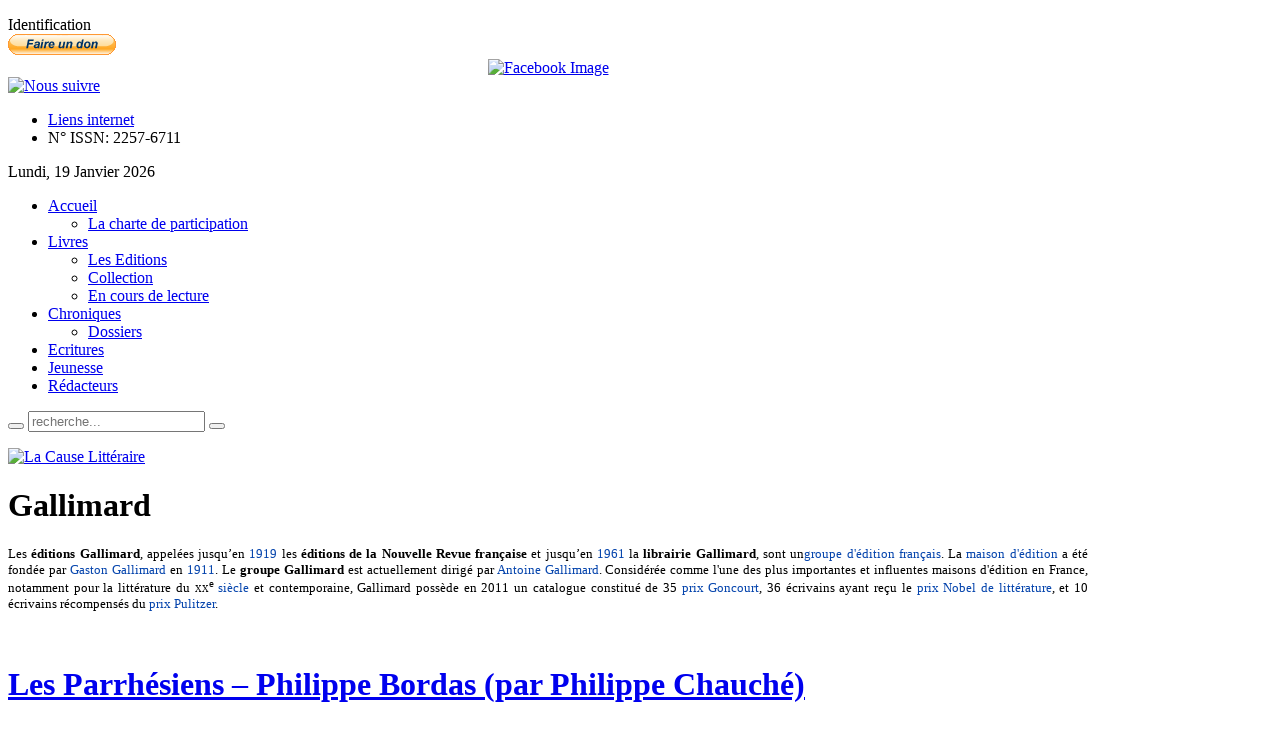

--- FILE ---
content_type: text/html; charset=utf-8
request_url: https://www.lacauselitteraire.fr/galimard/page3
body_size: 35871
content:
<!DOCTYPE html PUBLIC "-//W3C//DTD XHTML 1.0 Transitional//EN" "http://www.w3.org/TR/xhtml1/DTD/xhtml1-transitional.dtd">
<html xmlns="http://www.w3.org/1999/xhtml" xml:lang="fr-fr" lang="fr-fr" dir="ltr" >
<head>
  <base href="https://www.lacauselitteraire.fr/galimard/page3" />
  <meta http-equiv="content-type" content="text/html; charset=utf-8" />
  <meta name="robots" content="index, follow" />
  <meta name="keywords" content="La cause littéraire servir la littérature" />
  <meta name="description" content="Le quotidien au service de la littérature" />
  
  <title>Les Editions</title>
  <link href="/lcl/feed/rss/galimard?format=feed" rel="alternate" type="application/rss+xml" title="RSS 2.0" />
  <link href="/lcl/feed/atom/galimard?format=feed" rel="alternate" type="application/atom+xml" title="Atom 1.0" />
  <link href="/templates/yoo_vanilla/favicon.ico" rel="shortcut icon" type="image/x-icon" />
  <link rel="stylesheet" href="/media/zoo/applications/blog/templates/default/assets/css/zoo.css" type="text/css" />
  <link rel="stylesheet" href="http://www.lacauselitteraire.fr/plugins/system/yoo_effects/lightbox/shadowbox.css" type="text/css" />
  <link rel="stylesheet" href="/templates/yoo_vanilla/css/reset.css" type="text/css" />
  <link rel="stylesheet" href="/templates/yoo_vanilla/css/layout.css" type="text/css" />
  <link rel="stylesheet" href="/templates/yoo_vanilla/css/typography.css" type="text/css" />
  <link rel="stylesheet" href="/templates/yoo_vanilla/css/menus.css" type="text/css" />
  <link rel="stylesheet" href="/templates/yoo_vanilla/css/modules.css" type="text/css" />
  <link rel="stylesheet" href="/templates/yoo_vanilla/css/system.css" type="text/css" />
  <link rel="stylesheet" href="/templates/yoo_vanilla/css/extensions.css" type="text/css" />
  <link rel="stylesheet" href="/templates/yoo_vanilla/css/style.css" type="text/css" />
  <link rel="stylesheet" href="/templates/yoo_vanilla/css/styles/leather-red.css" type="text/css" />
  <link rel="stylesheet" href="/templates/yoo_vanilla/css/styles/color-turquoise.css" type="text/css" />
  <link rel="stylesheet" href="/templates/yoo_vanilla/css/styles/leather.css" type="text/css" />
  <link rel="stylesheet" href="/templates/yoo_vanilla/css/custom.css" type="text/css" />
  <link rel="stylesheet" href="https://fonts.googleapis.com/css?family=Lobster" type="text/css" />
  <link rel="stylesheet" href="http://www.lacauselitteraire.fr/modules/mod_yoo_login/mod_yoo_login.css.php" type="text/css" />
  <link rel="stylesheet" href="http://www.lacauselitteraire.fr/modules/mod_yoo_toppanel/mod_yoo_toppanel.css.php" type="text/css" />
  <style type="text/css">
    <!--
.wrapper { width: 1080px; }
#menu .dropdown { width: 250px; }
#menu .columns2 { width: 500px; }
#menu .columns3 { width: 750px; }
#menu .columns4 { width: 1000px; }

    -->
  </style>
  <script type="text/javascript" src="/plugins/system/mtupgrade/mootools.js"></script>
  <script type="text/javascript" src="http://www.lacauselitteraire.fr/administrator/components/com_zoo/libraries/jquery/jquery.js"></script>
  <script type="text/javascript" src="http://www.lacauselitteraire.fr/components/com_zoo/assets/js/default.js"></script>
  <script type="text/javascript" src="/templates/yoo_vanilla/warp/js/warp.js"></script>
  <script type="text/javascript" src="/templates/yoo_vanilla/warp/js/accordionmenu.js"></script>
  <script type="text/javascript" src="/templates/yoo_vanilla/warp/js/dropdownmenu.js"></script>
  <script type="text/javascript" src="/templates/yoo_vanilla/warp/js/spotlight.js"></script>
  <script type="text/javascript" src="/templates/yoo_vanilla/js/template.js"></script>
  <script type="text/javascript" src="http://www.lacauselitteraire.fr/modules/mod_yoo_toppanel/mod_yoo_toppanel.js"></script>
  <script type="text/javascript">
var Warp = Warp || {}; Warp.Settings = {"itemColor":null};
  </script>
  <script type="text/javascript">var YOOeffects = { url: 'http://www.lacauselitteraire.fr/plugins/system/yoo_effects/lightbox/' };</script>
<script type="text/javascript" src="http://www.lacauselitteraire.fr/plugins/system/yoo_effects/yoo_effects.js.php?lb=1&amp;re=2&amp;sl=1"></script>

<link rel="apple-touch-icon" href="/templates/yoo_vanilla/apple_touch_icon.png" />

  <script type='text/javascript'>

  var _gaq = _gaq || [];
  _gaq.push(['_setAccount', 'UA-21859814-1']);
  _gaq.push(['_setCustomVar', 1, 'Page creation time and ram', '36', 3]);
  _gaq.push(['_setCustomVar', 2, 'Logged-in user', 'anonymous', 3]);
  
  
  
  _gaq.push(['_trackPageview']);
  
  (function() {
    var ga = document.createElement('script'); ga.type = 'text/javascript'; ga.async = true;
    ga.src = ('https:' == document.location.protocol ? 'https://ssl' : 'http://www') + '.google-analytics.com/ga.js';
    var s = document.getElementsByTagName('script')[0]; s.parentNode.insertBefore(ga, s);
  })();

</script></head>

<body id="page" class="yoopage    style-leather font-default webfonts  no-top no-bottom">
    <div id='fb-root'></div><script type='text/javascript'>
    
    // Load the SDK Asynchronously
    (function(d){
     var js, id = 'facebook-jssdk'; if (d.getElementById(id)) {return;}
     js = d.createElement('script'); js.id = id; js.async = true;
     js.src = '//connect.facebook.net/fr_FR/all.js';
     d.getElementsByTagName('head')[0].appendChild(js);
    }(document));
    
    </script>

		<div id="absolute">
		<div class="transparent">
	<div id="yoo-toppanel-1" class="yoo-toppanel">

		<div class="panel-container" style="top: 0px;">
			<div class="panel-wrapper">
				<div class="panel" style="height: 150px; margin-top: -150px;">
					<div class="content" style="width: 330px;">
																		<div class="article">
	<p></p>	</div>												<div class="article">
	<p>
<form action="/editions/" method="post" name="login">

<span class="quick" style="display: block;">
	<span class="yoo-login">
	
				<span class="login">
		
						
			<span class="username">
			
				<input type="text" name="username" size="18" value="Identifiant" onblur="if(this.value=='') this.value='Identifiant';" onfocus="if(this.value=='Identifiant') this.value='';" />
				
			</span>
			
			<span class="password">
			
				<input type="password" name="passwd" size="10" value="Password" onblur="if(this.value=='') this.value='Password';" onfocus="if(this.value=='Password') this.value='';" />
				
			</span>

						<input type="hidden" name="remember" value="yes" />
						
			<span class="login-button-icon">
				<button value="" name="Submit" type="submit" title="Connectez-vous"></button>
			</span>
			
						<span class="lostpassword">
				<a href="/Mot-de-passe-oublie/" title="Mot de passe oublié?"></a>
			</span>
						
						<span class="lostusername">
				<a href="/Nom-oublie/" title="Vous avez oublié votre nom d'utilisateur?"></a>
			</span>
						
						<span class="registration">
				<a href="/Creer-un-compte/" title="Créer un compte"></a>
			</span>
						
						
			<input type="hidden" name="option" value="com_user" />
			<input type="hidden" name="task" value="login" />
			<input type="hidden" name="return" value="" />
			<input type="hidden" name="60e9dce7c091dd5a8e4edd453151678f" value="1" />
		</span>
		
				
	</span>
</span>
</form></p>	</div>											</div>
				</div>
			</div>
								
			<div class="trigger" style="left: 50%;">
				<div class="trigger-l" style=""></div>
				<div class="trigger-m">Identification</div>
				<div class="trigger-r" style=""></div>
			</div>
		</div>
			
	</div>		
</div><script type="text/javascript">
// <!--
 window.addEvent('domready', function() { var panelFx1 = new YOOtoppanel('yoo-toppanel-1', { offset: 150, transition: Fx.Transitions.expoOut, duration: 500 });
panelFx1.addTriggerEvent('#yoo-toppanel-1 .trigger')
panelFx1.addTriggerEvent('#yoo-toppanel-1 .close'); }); 
// -->
</script>
	</div>
		
	<div id="page-header">
		<div class="page-header-1">
			
			<div class="wrapper">
				
				<div id="header">
	
					<div id="toolbar">
						
												
												<div class="right">
							<div class="module mod-blank   first ">

	
		
	<form action="https://www.paypal.com/cgi-bin/webscr" method="post"> <input name="cmd" type="hidden" value="_donations" /> <input name="business" type="hidden" value="redaction@lacauselitteraire.fr" /> <input name="lc" type="hidden" value="FR" /> <input name="item_name" type="hidden" value="La Cause Litteraire" /> <input name="no_note" type="hidden" value="0" /> <input name="currency_code" type="hidden" value="EUR" /> <input name="bn" type="hidden" value="PP-DonationsBF:btn_donate_SM.gif:NonHostedGuest" /> <input alt="PayPal, le réflexe sécurité pour payer en ligne" name="submit" src="https://www.paypalobjects.com/fr_FR/FR/i/btn/btn_donate_SM.gif" type="image" /> <img src="https://www.paypalobjects.com/fr_FR/i/scr/pixel.gif" border="0" width="1" height="1" /> </form>		
</div><div class="module mod-blank    ">

	
		
	
<div style="text-align: center;">
<a href="http://www.facebook.com/pages/La-Cause-Littéraire/131553553582507?ref=ts" target="_blank"><img src="http://www.lacauselitteraire.fr/modules/mod_fuofb/assets/en/find-us-on-facebook-5.png" alt="Facebook Image" title="Nous suivre sur Facebook" width="25" height="25" /></a></div>		
</div><div class="module mod-blank    ">

	
		
	<div><a href="/rss/?format=feed" title="RSS"><img src="/images/stories/rss2.png" border="0" alt="Nous suivre" title="Nous suivre" /></a></div>		
</div><div class="module mod-blank    last">

	
		
	<ul class="menu"><li class="level1 item1 first"><a href="/Liens-internet/" class="level1 item1 first"><span class="bg">Liens internet</span></a></li><li class="level1 item2 last"><a class="level1 item2 last"><span class="bg">N° ISSN: 2257-6711</span></a></li></ul>		
</div>						</div>
												
												<div id="date">
							Lundi, 19 Janvier 2026						</div>
												
					</div>
					
										<div id="menu">
						
						<ul class="menu menu-dropdown"><li class="level1 item1 first parent"><a href="http://www.lacauselitteraire.fr/" class="level1 item1 first parent"><span class="bg">Accueil</span></a><div class="dropdown columns1"><div class="dropdown-t1"><div class="dropdown-t2"><div class="dropdown-t3"></div></div></div><div class="dropdown-1"><div class="dropdown-2"><div class="dropdown-3"><ul class="col1 level2 first last"><li class="level2 item1 first last"><div class="group-box1"><div class="group-box2"><div class="group-box3"><div class="group-box4"><div class="group-box5"><div class="hover-box1"><div class="hover-box2"><div class="hover-box3"><div class="hover-box4"><a href="/la-charte-de-participation" class="level2 item1 first last"><span class="bg">La charte de participation</span></a></div></div></div></div></div></div></div></div></div></li></ul></div></div></div><div class="dropdown-b1"><div class="dropdown-b2"><div class="dropdown-b3"></div></div></div></div></li><li class="level1 item2 parent active current"><a href="/livres" class="level1 item2 parent active current"><span class="bg">Livres</span></a><div class="dropdown columns1"><div class="dropdown-t1"><div class="dropdown-t2"><div class="dropdown-t3"></div></div></div><div class="dropdown-1"><div class="dropdown-2"><div class="dropdown-3"><ul class="col1 level2 first last"><li class="level2 item1 first"><div class="group-box1"><div class="group-box2"><div class="group-box3"><div class="group-box4"><div class="group-box5"><div class="hover-box1"><div class="hover-box2"><div class="hover-box3"><div class="hover-box4"><a href="/les-editions" class="level2 item1 first"><span class="bg">Les Editions</span></a></div></div></div></div></div></div></div></div></div></li><li class="level2 item2"><div class="group-box1"><div class="group-box2"><div class="group-box3"><div class="group-box4"><div class="group-box5"><div class="hover-box1"><div class="hover-box2"><div class="hover-box3"><div class="hover-box4"><a href="https://www.lacauselitteraire.fr/collection/" class="level2 item2"><span class="bg">Collection</span></a></div></div></div></div></div></div></div></div></div></li><li class="level2 item3 last"><div class="group-box1"><div class="group-box2"><div class="group-box3"><div class="group-box4"><div class="group-box5"><div class="hover-box1"><div class="hover-box2"><div class="hover-box3"><div class="hover-box4"><a href="/en-cours-de-lecture/" class="level2 item3 last"><span class="bg">En cours de lecture</span></a></div></div></div></div></div></div></div></div></div></li></ul></div></div></div><div class="dropdown-b1"><div class="dropdown-b2"><div class="dropdown-b3"></div></div></div></div></li><li class="level1 item3 parent"><a href="/chroniques/" class="level1 item3 parent"><span class="bg">Chroniques</span></a><div class="dropdown columns1"><div class="dropdown-t1"><div class="dropdown-t2"><div class="dropdown-t3"></div></div></div><div class="dropdown-1"><div class="dropdown-2"><div class="dropdown-3"><ul class="col1 level2 first last"><li class="level2 item1 first last"><div class="group-box1"><div class="group-box2"><div class="group-box3"><div class="group-box4"><div class="group-box5"><div class="hover-box1"><div class="hover-box2"><div class="hover-box3"><div class="hover-box4"><a href="/dossiers/" class="level2 item1 first last"><span class="bg">Dossiers</span></a></div></div></div></div></div></div></div></div></div></li></ul></div></div></div><div class="dropdown-b1"><div class="dropdown-b2"><div class="dropdown-b3"></div></div></div></div></li><li class="level1 item4"><a href="/ecritures/" class="level1 item4"><span class="bg">Ecritures</span></a></li><li class="level1 item5"><a href="/jeunesse/" class="level1 item5"><span class="bg">Jeunesse</span></a></li><li class="level1 item6 last"><a href="/les-redacteurs" class="level1 item6 last"><span class="bg">Rédacteurs</span></a></li></ul>						
												<div id="search">
							
<div id="searchbox">
	<form action="index.php" method="post" role="search">
		<button class="magnifier" type="submit" value="Search"></button>
		<input type="text" value="" name="searchword" placeholder="recherche..." />
		<button class="reset" type="reset" value="Reset"></button>
		<input type="hidden" name="task"   value="search" />
		<input type="hidden" name="option" value="com_search" />
	</form>
</div>

<script type="text/javascript">
jQuery(function($) {
	$('#searchbox input[name=searchword]').search({'url': 'index.php?option=com_search&tmpl=raw&type=json&ordering=&searchphrase=all', 'param': 'searchword', 'msgResultsHeader': 'Search Results', 'msgMoreResults': 'More Results', 'msgNoResults': 'No results found'}).placeholder();
});
</script>						</div>
												
					</div>
										
							
					<div id="logo">
						<p><a href="/"><img src="/images/stories/logo-lcl.png" border="0" alt="La Cause Littéraire" title="La Cause Littéraire" /></a></p>					</div>
										
					
				</div>
				<!-- header end -->				
				
			</div>
			
		</div>
	</div>
	
		
	<div id="page-body">
		<div class="page-body-1">
			<div class="page-body-2">

				<div class="wrapper">

					<div class="middle-wrapper">
						<div id="middle">
							<div id="middle-expand">
			
								<div id="main">
									<div id="main-shift">
			
													
										<div id="mainmiddle">
											<div id="mainmiddle-expand">
											
												<div id="content">
													<div id="content-shift">
			
																												
														<div id="component" class="floatbox">
															
																														
															

<div id="yoo-zoo" class="yoo-zoo blog-default blog-default-galimard">

		<div class="details align-left">
	
			
		<div class="heading">
						
						<h1 class="title">Gallimard</h1>
						
			
		</div>
		
				<div class="description">
						<p style="text-align: justify;"><span style="font-size: small;">Les <strong>éditions Gallimard</strong>, appelées jusqu’en <span style="color: #0645ad;"><span style="background-attachment: initial; background-origin: initial; background-clip: initial; background-color: initial;">1919</span></span> les <strong>éditions de la Nouvelle Revue française</strong> et jusqu’en <span style="color: #0645ad;"><span style="background-attachment: initial; background-origin: initial; background-clip: initial; background-color: initial;">1961</span></span> la <strong>librairie Gallimard</strong>, sont un<span style="color: #0645ad;"><span style="background-attachment: initial; background-origin: initial; background-clip: initial; background-color: initial;">groupe d'édition</span></span> <span style="color: #0645ad;"><span style="background-attachment: initial; background-origin: initial; background-clip: initial; background-color: initial;">français</span></span>. La <span style="color: #0645ad;"><span style="background-attachment: initial; background-origin: initial; background-clip: initial; background-color: initial;">maison d'édition</span></span> a été fondée par <span style="color: #0645ad;"><span style="background-attachment: initial; background-origin: initial; background-clip: initial; background-color: initial;">Gaston Gallimard</span></span> en <span style="color: #0645ad;"><span style="background-attachment: initial; background-origin: initial; background-clip: initial; background-color: initial;">1911</span></span>. Le <strong>groupe Gallimard</strong> est actuellement dirigé par <span style="color: #0645ad;"><span style="background-attachment: initial; background-origin: initial; background-clip: initial; background-color: initial;">Antoine Gallimard</span></span>. Considérée comme l'une des plus importantes et influentes maisons d'édition en France, notamment pour la littérature du <span style="text-transform: lowercase; font-variant: small-caps;">xx</span><sup style="line-height: 1em;">e</sup><span style="color: #0645ad;"><span style="background-attachment: initial; background-origin: initial; background-clip: initial; background-color: initial;"> siècle</span></span> et contemporaine, Gallimard possède en 2011 un catalogue constitué de 35 <span style="color: #0645ad;"><span style="background-attachment: initial; background-origin: initial; background-clip: initial; background-color: initial;">prix Goncourt</span></span>, 36 écrivains ayant reçu le <span style="color: #0645ad;"><span style="background-attachment: initial; background-origin: initial; background-clip: initial; background-color: initial;">prix Nobel de littérature</span></span>, et 10 écrivains récompensés du <span style="color: #0645ad;"><span style="background-attachment: initial; background-origin: initial; background-clip: initial; background-color: initial;">prix Pulitzer</span></span>.</span></p>
<p style="text-align: justify;"><span style="font-size: small;"><br /></span></p>		</div>
				
	</div>
		

	<div class="items items-col-1"><div class="width100 first last">
<div class="teaser-item">
	<div class="teaser-item-bg">
			
		

<h1 class="pos-title">
	 <a title="Les Parrhésiens – Philippe Bordas (par Philippe Chauché)" href="/les-parrhesiens-philippe-bordas-par-philippe-chauche">Les Parrhésiens – Philippe Bordas (par Philippe Chauché)</a> </h1>

<p class="pos-meta">
	Ecrit par <a href="/philippe-chauche" title="Philippe Chauché">Philippe Chauché</a> , le Jeudi, 05 Juin 2025. , dans <a href="/galimard/">Gallimard</a>, <a href="/livres/">Les Livres</a>, <a href="/critiques/">Critiques</a>, <a href="/la-une-livres/">La Une Livres</a>, <a href="/roman/">Roman</a> </p>

<h2 class="pos-subtitle">
	 Les Parrhésiens – Philippe Bordas – Gallimard – 464 p. – 25 euros – 17/04/25 Edition: <a href="/galimard/">Gallimard</a> </h2>


<div class="floatbox">

		<div class="pos-media media-left">
		<div class="element element-image  first last">
	

		<a href="/les-parrhesiens-philippe-bordas-par-philippe-chauche"   title="Les Parrhésiens – Philippe Bordas (par Philippe Chauché)">
	
		
	<img src="http://www.lacauselitteraire.fr/cache/com_zoo/images/71p3ioc7ml._sl1211__f0cf328abc87976e267939e33bce9819.jpg" title="Les Parrhésiens – Philippe Bordas (par Philippe Chauché)" alt="Les Parrhésiens – Philippe Bordas (par Philippe Chauché)" width="102" height="150" />
		
		</a>
		
</div>	</div>
	
		<div class="pos-content">
		<div class="element element-textarea  first last">
	<div><p style="text-align: justify;"> </p>
<p style="text-align: justify;">« Mon balcon sur la falaise fait amphi à mille degrés ; Sous moi, c’est une enclave marbrière et forestière de morts célèbres, où pullulent les oiseaux légaux installés là sous Saint Louis et les nichées exogènes récentes, migrées comme moi, de petites perruches vert vif, à bec rouge, qui solfient jour et nuit et supplantent le basson des vieux corbeaux. »</p>
<p style="text-align: justify;">« Levallois artillait ses débuts de phrases à l’air comprimé et les finissait au calibre douze pour le gros gibier. J’attendais une forte dispute, comme celle que j’avais vue derrière le hublot, mais ce n’étaient qu’algarades à blanc, chamailles forcées, pour garder fusil chaud, dague tranchante, avant l’authentique raffut. »</p></div></div>	</div>
	
</div>


<p class="pos-links">
	<span class="element element-itemlink  first last">
	 <a href="/les-parrhesiens-philippe-bordas-par-philippe-chauche">Lire la suite</a></span>

</p>

		</div>
</div>
<div class="teaser-item">
	<div class="teaser-item-bg">
			
		

<h1 class="pos-title">
	 <a title="Les demi-justes, Iris Murdoch (par Marie-Pierre Fiorentino)" href="/les-demi-justes-iris-murdoch-par-marie-pierre-fiorentino">Les demi-justes, Iris Murdoch (par Marie-Pierre Fiorentino)</a> </h1>

<p class="pos-meta">
	Ecrit par <a href="/marie-pierre-fiorentino" title="Marie-Pierre Fiorentino">Marie-Pierre Fiorentino</a> , le Mardi, 06 Mai 2025. , dans <a href="/galimard/">Gallimard</a>, <a href="/livres/">Les Livres</a>, <a href="/critiques/">Critiques</a>, <a href="/la-une-livres/">La Une Livres</a>, <a href="/iles-britanniques/">Iles britanniques</a>, <a href="/roman/">Roman</a> </p>

<h2 class="pos-subtitle">
	 Les demi-justes, Iris Murdoch, Gallimard, 1970, trad. anglais, Lola Tranec, 378 pages, 24,80 € . Ecrivain(s): <a href="/iris-murdoch" title="Iris Murdoch">Iris Murdoch</a> Edition: <a href="/galimard/">Gallimard</a> </h2>


<div class="floatbox">

		<div class="pos-media media-left">
		<div class="element element-image  first last">
	

		<a href="/les-demi-justes-iris-murdoch-par-marie-pierre-fiorentino"   title="Les demi-justes, Iris Murdoch (par Marie-Pierre Fiorentino)">
	
		
	<img src="http://www.lacauselitteraire.fr/cache/com_zoo/images/81vbxizmyal._sl1500__f22fa29e7ac6f537a83dcaec3a5f1e2d.jpg" title="Les demi-justes, Iris Murdoch (par Marie-Pierre Fiorentino)" alt="Les demi-justes, Iris Murdoch (par Marie-Pierre Fiorentino)" width="97" height="150" />
		
		</a>
		
</div>	</div>
	
		<div class="pos-content">
		<div class="element element-textarea  first last">
	<div><p style="text-align: justify;"> </p>
<p style="text-align: justify;">Un ministère à Londres. Octavian Gray, naturellement nonchalant, s’abandonne à la paresse qui suit un copieux repas quand retentit une détonation dans un bureau voisin. Biranne, plus rapide à réagir, vient de découvrir Radeechy mort sur son fauteuil, une balle dans la tête. Mais le suicide est-il aussi évident qu’il y paraît ? On aurait cependant tort de s’attendre de la part d’Iris Murdoch à une intrigue réellement policière, cette ouverture n’étant que le prétexte pour présenter les hommes autour desquels va graviter une tribu.</p>
<p style="text-align: justify;">En effet, la philosophe-romancière, au fil de ses livres, témoigne d’une prédilection pour ces familles élargies. Couple complice un tantinet libertin, veuve et divorcée soucieuses d’élever dignement leurs enfants, étranger rescapé d’une guerre, adolescents attendrissants dans leur furie pour échapper au mal-être de leur âge, vont traverser ensemble l’été dans une villa de bord de mer, épargnés ou au contraire touchés par l’enquête. Celle-ci est l’occasion d’une galerie de personnages un peu plus pittoresques sans être vraiment inquiétants (maître-chanteur, maîtresse jalouse, valet ténébreux).</p></div></div>	</div>
	
</div>


<p class="pos-links">
	<span class="element element-itemlink  first last">
	 <a href="/les-demi-justes-iris-murdoch-par-marie-pierre-fiorentino">Lire la suite</a></span>

</p>

		</div>
</div>
<div class="teaser-item">
	<div class="teaser-item-bg">
			
		

<h1 class="pos-title">
	 <a title="William Adjété Wilson, en noir, en blanc, en couleur, Collectif (par Yasmina Mahdi)" href="/william-adjete-wilson-en-noir-en-blanc-en-couleur-collectif-par-yasmina-mahdi">William Adjété Wilson, en noir, en blanc, en couleur, Collectif (par Yasmina Mahdi)</a> </h1>

<p class="pos-meta">
	Ecrit par <a href="/yasmina-mahdi" title="Yasmina Mahdi">Yasmina Mahdi</a> , le Mardi, 06 Mai 2025. , dans <a href="/galimard/">Gallimard</a>, <a href="/livres/">Les Livres</a>, <a href="/critiques/">Critiques</a>, <a href="/la-une-livres/">La Une Livres</a>, <a href="/afrique/">Afrique</a>, <a href="/arts/">Arts</a> </p>

<h2 class="pos-subtitle">
	 William Adjété Wilson, en noir, en blanc, en couleur, Collectif, Gallimard (avec le soutien de l’ADAGP), 2025, 256 pages, 35 € Edition: <a href="/galimard/">Gallimard</a> </h2>


<div class="floatbox">

		<div class="pos-media media-left">
		<div class="element element-image  first last">
	

		<a href="/william-adjete-wilson-en-noir-en-blanc-en-couleur-collectif-par-yasmina-mahdi"   title="William Adjété Wilson, en noir, en blanc, en couleur, Collectif (par Yasmina Mahdi)">
	
		
	<img src="http://www.lacauselitteraire.fr/cache/com_zoo/images/81dg29rmlhl._sl1500__e2d9c5b4f6366c0008c45708f78cbb33.jpg" title="William Adjété Wilson, en noir, en blanc, en couleur, Collectif (par Yasmina Mahdi)" alt="William Adjété Wilson, en noir, en blanc, en couleur, Collectif (par Yasmina Mahdi)" width="124" height="150" />
		
		</a>
		
</div>	</div>
	
		<div class="pos-content">
		<div class="element element-textarea  first last">
	<div><p style="text-align: justify;"> </p>
<p style="text-align: justify;"><strong>L’union des couleurs</strong></p>
<p style="text-align: justify;">Né à Tours en 1952, William Adjété Wilson est issu d’un mariage mixte, d’une mère française et d’un père d’Afrique de l’Ouest. Sa première exposition a lieu en 1976 à Paris. En 1986, il obtient le Prix de la Villa Médicis Hors-les-Murs et passe plus d’un an aux États-Unis. Il partage sa vie entre Paris, le Bénin, le Togo et Haïti. Combattant ostracisme et préjugés – « <em>j’étais bien souvent le seul élève noir de ma classe</em> » –, Adjété Wilson quitte la province. Il rejoint alors à la capitale « <em>la vaste communauté des artistes de </em>[son]<em> époque</em> ». Le bel ouvrage d’art que publient les éditions Gallimard, témoigne de son cheminement personnel et artistique, dès son arrivée à Paris, « <em>bouillon de culture dans lequel les idées et les appétits fusionnent en un kaléidoscope vivant</em> ». Des textes autobiographiques et d’historiens de l’art jalonnent le livre parmi plus de 600 illustrations. Adjété Wilson écrit se trouver en porte-à-faux entre d’une part « <em>la trop grande visibilité de ma couleur de peau, d’autre part l’invisibilité discriminante qui m’était imposée</em> ».</p></div></div>	</div>
	
</div>


<p class="pos-links">
	<span class="element element-itemlink  first last">
	 <a href="/william-adjete-wilson-en-noir-en-blanc-en-couleur-collectif-par-yasmina-mahdi">Lire la suite</a></span>

</p>

		</div>
</div>
<div class="teaser-item">
	<div class="teaser-item-bg">
			
		

<h1 class="pos-title">
	 <a title="Quand s’arrêtent les larmes, Jean-Noël Pancrazi (par Philippe Leuckx)" href="/quand-s-arretent-les-larmes-jean-noel-pancrazi-par-philippe-leuckx">Quand s’arrêtent les larmes, Jean-Noël Pancrazi (par Philippe Leuckx)</a> </h1>

<p class="pos-meta">
	Ecrit par <a href="/philippe-leuckx" title="Philippe Leuckx">Philippe Leuckx</a> , le Mardi, 29 Avril 2025. , dans <a href="/galimard/">Gallimard</a>, <a href="/livres/">Les Livres</a>, <a href="/recensions/">Recensions</a>, <a href="/la-une-livres/">La Une Livres</a>, <a href="/recits/">Récits</a> </p>

<h2 class="pos-subtitle">
	 Quand s’arrêtent les larmes, Jean-Noël Pancrazi, Gallimard, Coll. Blanche ? mars 2025, 128 pages, 17 € Edition: <a href="/galimard/">Gallimard</a> </h2>


<div class="floatbox">

		<div class="pos-media media-left">
		<div class="element element-image  first last">
	

		<a href="/quand-s-arretent-les-larmes-jean-noel-pancrazi-par-philippe-leuckx"   title="Quand s’arrêtent les larmes, Jean-Noël Pancrazi (par Philippe Leuckx)">
	
		
	<img src="http://www.lacauselitteraire.fr/cache/com_zoo/images/71dqb8v8vl._sl1500__0825822afff74168230edd7f7a79816d.jpg" title="Quand s’arrêtent les larmes, Jean-Noël Pancrazi (par Philippe Leuckx)" alt="Quand s’arrêtent les larmes, Jean-Noël Pancrazi (par Philippe Leuckx)" width="102" height="150" />
		
		</a>
		
</div>	</div>
	
		<div class="pos-content">
		<div class="element element-textarea  first last">
	<div><p style="text-align: justify;"> </p>
<p style="text-align: justify;">Fidèle comme Bianciotti et de Ceccatty à une littérature de compassion, le romancier des <em>Quartiers d’hiver</em> renouvelle ici, en une prose très composée, proustienne, le miracle des récits attentifs aux siens. Jadis, ce fut pour rendre hommage à « Madame Arnoul » ou à sa mère « Renée Camps » ou encore à son éditrice si tôt disparue. Aujourd’hui, c’est à Isabelle, sa sœur, soignée pour un cancer que tout un livre est consacré.</p>
<p style="text-align: justify;">C’est l’occasion pour lui de restituer les moments passés durant l’enfance algérienne avant l’exil pour la France et la région de Perpignan.</p>
<p style="text-align: justify;">Des pans d’un passé très riche en souvenirs qui se mêlent à un présent préoccupant, où la maladie tient la plus grande place.</p>
<p style="text-align: justify;">Lui-même, plusieurs années plus tôt, a été gravement malade et hospitalisé à Cognacq-Jay.</p></div></div>	</div>
	
</div>


<p class="pos-links">
	<span class="element element-itemlink  first last">
	 <a href="/quand-s-arretent-les-larmes-jean-noel-pancrazi-par-philippe-leuckx">Lire la suite</a></span>

</p>

		</div>
</div>
<div class="teaser-item">
	<div class="teaser-item-bg">
			
		

<h1 class="pos-title">
	 <a title="Textes retrouvés, Essais, portraits, articles, conférences, Jorge Luis Borges (par Gilles Banderier)" href="/textes-retrouves-essais-portraits-articles-conferences-jorge-luis-borges-par-gilles-banderier">Textes retrouvés, Essais, portraits, articles, conférences, Jorge Luis Borges (par Gilles Banderier)</a> </h1>

<p class="pos-meta">
	Ecrit par <a href="/gilles-banderi" title="Gilles Banderier">Gilles Banderier</a> , le Lundi, 28 Avril 2025. , dans <a href="/galimard/">Gallimard</a>, <a href="/livres/">Les Livres</a>, <a href="/critiques/">Critiques</a>, <a href="/la-une-livres/">La Une Livres</a>, <a href="/amerique-latine/">Amérique Latine</a>, <a href="/anthologie/">Anthologie</a> </p>

<h2 class="pos-subtitle">
	 Textes retrouvés, Essais, portraits, articles, conférences, Jorge Luis Borges, Gallimard Du monde entier, décembre 2024, trad. espagnol (Argentine) Silvia Baron Supervielle, Gersende Camenen, 354 pages, 23,50 € Edition: <a href="/galimard/">Gallimard</a> </h2>


<div class="floatbox">

		<div class="pos-media media-left">
		<div class="element element-image  first last">
	

		<a href="/textes-retrouves-essais-portraits-articles-conferences-jorge-luis-borges-par-gilles-banderier"   title="Textes retrouvés, Essais, portraits, articles, conférences, Jorge Luis Borges (par Gilles Banderier)">
	
		
	<img src="http://www.lacauselitteraire.fr/cache/com_zoo/images/71crleuxsl._sl1500__417d3daafb4af917bc6bffaa09fe23f6.jpg" title="Textes retrouvés, Essais, portraits, articles, conférences, Jorge Luis Borges (par Gilles Banderier)" alt="Textes retrouvés, Essais, portraits, articles, conférences, Jorge Luis Borges (par Gilles Banderier)" width="102" height="150" />
		
		</a>
		
</div>	</div>
	
		<div class="pos-content">
		<div class="element element-textarea  first last">
	<div><p style="text-align: justify;"> </p>
<p style="text-align: justify;">Les nombreux et fervents amateurs de Borges savent tous que les deux volumes d’<em>Œuvres complètes </em>qui furent publiés à la Bibliothèque de la Pléiade ne méritaient pas leur titre. Ils furent le résultat d’une sélection opérée par Borges lui-même, trop heureux de « coudoyer » Montaigne dans la prestigieuse collection française.</p>
<p style="text-align: justify;">Malgré sa cécité (ou à cause d’elle ?), Borges a beaucoup lu, conversé, écrit et dicté. Combien il est paradoxal que l’art si français de la conversation lettrée et familière ait connu cette reviviscence à l’autre bout du monde… Mais Borges déclarait que par une autre étrangeté, l’écrivain jugé comme le plus représentatif d’un pays – Shakespeare pour le Royaume-Uni, Dante pour l’Italie, Goethe pour l’Allemagne, … – était celui qui correspondait le moins à son caractère national.</p></div></div>	</div>
	
</div>


<p class="pos-links">
	<span class="element element-itemlink  first last">
	 <a href="/textes-retrouves-essais-portraits-articles-conferences-jorge-luis-borges-par-gilles-banderier">Lire la suite</a></span>

</p>

		</div>
</div></div></div>
	<div class="pagination">
		<div class="pagination-bg">
			<a class="start" href="/galimard/page1">&lt;&lt;</a>&nbsp;<a class="previous" href="/galimard/page2">&lt;</a>&nbsp;<a href="/galimard/page1">1</a>&nbsp;<a href="/galimard/page2">2</a>&nbsp;[<span>3</span>]&nbsp;<a href="/galimard/page4">4</a>&nbsp;<a href="/galimard/page5">5</a>&nbsp;<a href="/galimard/page6">6</a>&nbsp;<a href="/galimard/page7">7</a>&nbsp;<a href="/galimard/page8">8</a>&nbsp;<a href="/galimard/page9">9</a>&nbsp;<a href="/galimard/page10">10</a>&nbsp;<a href="/galimard/page11">11</a>&nbsp;<a href="/galimard/page12">12</a>&nbsp;<a class="next" href="/galimard/page4">&gt;&nbsp;</a>&nbsp;<a class="end" href="/galimard/page102">&gt;&gt;&nbsp;</a>&nbsp;		</div>
	</div>

</div>															
														</div>
							
																											
													</div>
												</div>
												<!-- content end -->
												
																								
																								
											</div>
										</div>
										<!-- mainmiddle end -->
			
																			
									</div>
								</div>
			
																
											
							</div>
						</div>
					</div>
	
				</div>
				
			</div>
		</div>
	</div>
	
		
	<div id="page-footer">
		<div class="wrapper">
			
			<div id="footer">
			
								<a class="anchor" href="#page"></a>
				<ul class="menu"><li class="level1 item1 first"><a href="/a-propos-du-site" class="level1 item1 first"><span class="bg">A propos du site</span></a></li><li class="level1 item2"><a href="/la-charte-de-participation" class="level1 item2"><span class="bg">La charte de participation</span></a></li><li class="level1 item3 last"><a href="/lequipe" class="level1 item3 last"><span class="bg">L'équipe</span></a></li></ul><p style="text-align: center;">Copyright © 2011 La Cause Littéraire. Tous droits réservés. N° ISSN: <span style="text-decoration: underline;"><strong>2257-6711</strong></span></p>												
			</div>
			<!-- footer end -->

		</div>
	</div>
	
		
</body>
</html>